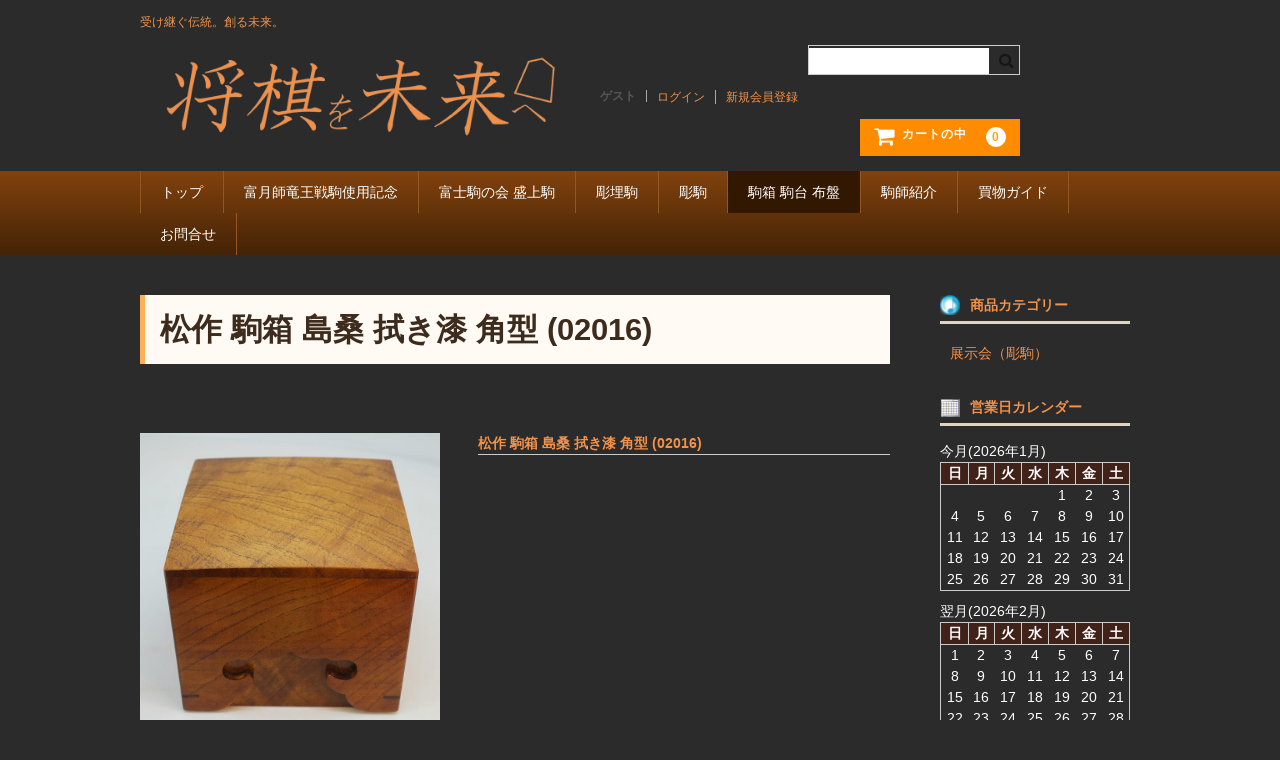

--- FILE ---
content_type: text/html; charset=UTF-8
request_url: https://shogifun.org/wp-admin/admin-ajax.php
body_size: 55
content:

298374.f0eeead3baa28c4c3db0dfdb37fbf5d0